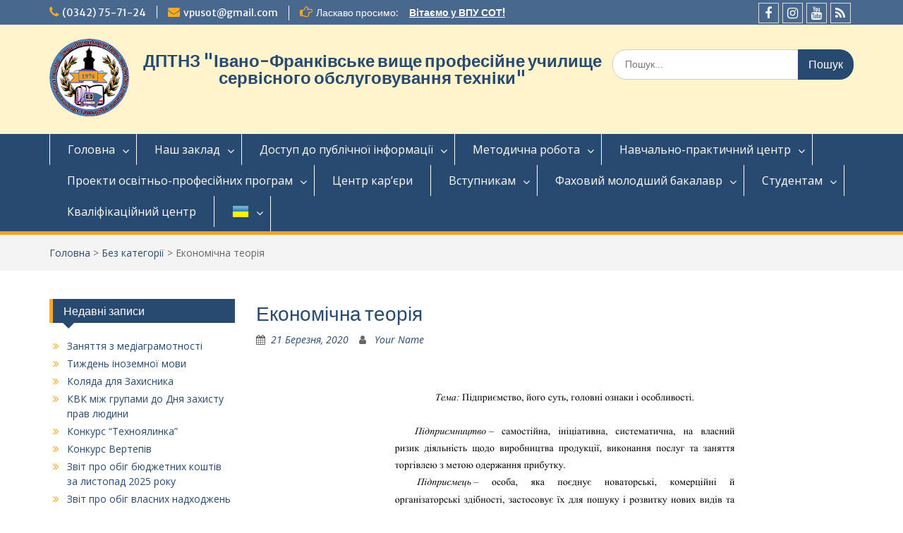

--- FILE ---
content_type: text/html; charset=UTF-8
request_url: https://vpusot.if.ua/%D0%95%D0%BA%D0%BE%D0%BD%D0%BE%D0%BC%D1%96%D1%87%D0%BD%D0%B0-%D1%82%D0%B5%D0%BE%D1%80%D1%96%D1%8F/
body_size: 14491
content:
<!DOCTYPE html> <html lang="uk"><head>
     


	    <meta charset="UTF-8">
    <meta name="viewport" content="width=device-width, initial-scale=1">
    <link rel="profile" href="https://gmpg.org/xfn/11">
    <link rel="pingback" href="https://vpusot.if.ua/xmlrpc.php">
    
<title>Економічна теорія &#8211; ДПТНЗ &quot;Івано-Франківське вище професійне училище сервісного обслуговування техніки&quot;</title>
<meta name='robots' content='max-image-preview:large' />
<link rel='dns-prefetch' href='//fonts.googleapis.com' />
<link rel="alternate" type="application/rss+xml" title="ДПТНЗ &quot;Івано-Франківське вище професійне училище сервісного обслуговування техніки&quot; &raquo; стрічка" href="https://vpusot.if.ua/feed/" />
<link rel="alternate" type="application/rss+xml" title="ДПТНЗ &quot;Івано-Франківське вище професійне училище сервісного обслуговування техніки&quot; &raquo; Канал коментарів" href="https://vpusot.if.ua/comments/feed/" />
<link rel="alternate" type="application/rss+xml" title="ДПТНЗ &quot;Івано-Франківське вище професійне училище сервісного обслуговування техніки&quot; &raquo; Економічна теорія Канал коментарів" href="https://vpusot.if.ua/%d0%95%d0%ba%d0%be%d0%bd%d0%be%d0%bc%d1%96%d1%87%d0%bd%d0%b0-%d1%82%d0%b5%d0%be%d1%80%d1%96%d1%8f/feed/" />
<script type="text/javascript">
/* <![CDATA[ */
window._wpemojiSettings = {"baseUrl":"https:\/\/s.w.org\/images\/core\/emoji\/14.0.0\/72x72\/","ext":".png","svgUrl":"https:\/\/s.w.org\/images\/core\/emoji\/14.0.0\/svg\/","svgExt":".svg","source":{"concatemoji":"https:\/\/vpusot.if.ua\/wp-includes\/js\/wp-emoji-release.min.js?ver=6.4.7"}};
/*! This file is auto-generated */
!function(i,n){var o,s,e;function c(e){try{var t={supportTests:e,timestamp:(new Date).valueOf()};sessionStorage.setItem(o,JSON.stringify(t))}catch(e){}}function p(e,t,n){e.clearRect(0,0,e.canvas.width,e.canvas.height),e.fillText(t,0,0);var t=new Uint32Array(e.getImageData(0,0,e.canvas.width,e.canvas.height).data),r=(e.clearRect(0,0,e.canvas.width,e.canvas.height),e.fillText(n,0,0),new Uint32Array(e.getImageData(0,0,e.canvas.width,e.canvas.height).data));return t.every(function(e,t){return e===r[t]})}function u(e,t,n){switch(t){case"flag":return n(e,"\ud83c\udff3\ufe0f\u200d\u26a7\ufe0f","\ud83c\udff3\ufe0f\u200b\u26a7\ufe0f")?!1:!n(e,"\ud83c\uddfa\ud83c\uddf3","\ud83c\uddfa\u200b\ud83c\uddf3")&&!n(e,"\ud83c\udff4\udb40\udc67\udb40\udc62\udb40\udc65\udb40\udc6e\udb40\udc67\udb40\udc7f","\ud83c\udff4\u200b\udb40\udc67\u200b\udb40\udc62\u200b\udb40\udc65\u200b\udb40\udc6e\u200b\udb40\udc67\u200b\udb40\udc7f");case"emoji":return!n(e,"\ud83e\udef1\ud83c\udffb\u200d\ud83e\udef2\ud83c\udfff","\ud83e\udef1\ud83c\udffb\u200b\ud83e\udef2\ud83c\udfff")}return!1}function f(e,t,n){var r="undefined"!=typeof WorkerGlobalScope&&self instanceof WorkerGlobalScope?new OffscreenCanvas(300,150):i.createElement("canvas"),a=r.getContext("2d",{willReadFrequently:!0}),o=(a.textBaseline="top",a.font="600 32px Arial",{});return e.forEach(function(e){o[e]=t(a,e,n)}),o}function t(e){var t=i.createElement("script");t.src=e,t.defer=!0,i.head.appendChild(t)}"undefined"!=typeof Promise&&(o="wpEmojiSettingsSupports",s=["flag","emoji"],n.supports={everything:!0,everythingExceptFlag:!0},e=new Promise(function(e){i.addEventListener("DOMContentLoaded",e,{once:!0})}),new Promise(function(t){var n=function(){try{var e=JSON.parse(sessionStorage.getItem(o));if("object"==typeof e&&"number"==typeof e.timestamp&&(new Date).valueOf()<e.timestamp+604800&&"object"==typeof e.supportTests)return e.supportTests}catch(e){}return null}();if(!n){if("undefined"!=typeof Worker&&"undefined"!=typeof OffscreenCanvas&&"undefined"!=typeof URL&&URL.createObjectURL&&"undefined"!=typeof Blob)try{var e="postMessage("+f.toString()+"("+[JSON.stringify(s),u.toString(),p.toString()].join(",")+"));",r=new Blob([e],{type:"text/javascript"}),a=new Worker(URL.createObjectURL(r),{name:"wpTestEmojiSupports"});return void(a.onmessage=function(e){c(n=e.data),a.terminate(),t(n)})}catch(e){}c(n=f(s,u,p))}t(n)}).then(function(e){for(var t in e)n.supports[t]=e[t],n.supports.everything=n.supports.everything&&n.supports[t],"flag"!==t&&(n.supports.everythingExceptFlag=n.supports.everythingExceptFlag&&n.supports[t]);n.supports.everythingExceptFlag=n.supports.everythingExceptFlag&&!n.supports.flag,n.DOMReady=!1,n.readyCallback=function(){n.DOMReady=!0}}).then(function(){return e}).then(function(){var e;n.supports.everything||(n.readyCallback(),(e=n.source||{}).concatemoji?t(e.concatemoji):e.wpemoji&&e.twemoji&&(t(e.twemoji),t(e.wpemoji)))}))}((window,document),window._wpemojiSettings);
/* ]]> */
</script>
<style id='wp-emoji-styles-inline-css' type='text/css'>

	img.wp-smiley, img.emoji {
		display: inline !important;
		border: none !important;
		box-shadow: none !important;
		height: 1em !important;
		width: 1em !important;
		margin: 0 0.07em !important;
		vertical-align: -0.1em !important;
		background: none !important;
		padding: 0 !important;
	}
</style>
<link rel='stylesheet' id='wp-block-library-css' href='https://vpusot.if.ua/wp-includes/css/dist/block-library/style.min.css?ver=6.4.7' type='text/css' media='all' />
<style id='pdfemb-pdf-embedder-viewer-style-inline-css' type='text/css'>
.wp-block-pdfemb-pdf-embedder-viewer{max-width:none}

</style>
<style id='classic-theme-styles-inline-css' type='text/css'>
/*! This file is auto-generated */
.wp-block-button__link{color:#fff;background-color:#32373c;border-radius:9999px;box-shadow:none;text-decoration:none;padding:calc(.667em + 2px) calc(1.333em + 2px);font-size:1.125em}.wp-block-file__button{background:#32373c;color:#fff;text-decoration:none}
</style>
<style id='global-styles-inline-css' type='text/css'>
body{--wp--preset--color--black: #000000;--wp--preset--color--cyan-bluish-gray: #abb8c3;--wp--preset--color--white: #ffffff;--wp--preset--color--pale-pink: #f78da7;--wp--preset--color--vivid-red: #cf2e2e;--wp--preset--color--luminous-vivid-orange: #ff6900;--wp--preset--color--luminous-vivid-amber: #fcb900;--wp--preset--color--light-green-cyan: #7bdcb5;--wp--preset--color--vivid-green-cyan: #00d084;--wp--preset--color--pale-cyan-blue: #8ed1fc;--wp--preset--color--vivid-cyan-blue: #0693e3;--wp--preset--color--vivid-purple: #9b51e0;--wp--preset--gradient--vivid-cyan-blue-to-vivid-purple: linear-gradient(135deg,rgba(6,147,227,1) 0%,rgb(155,81,224) 100%);--wp--preset--gradient--light-green-cyan-to-vivid-green-cyan: linear-gradient(135deg,rgb(122,220,180) 0%,rgb(0,208,130) 100%);--wp--preset--gradient--luminous-vivid-amber-to-luminous-vivid-orange: linear-gradient(135deg,rgba(252,185,0,1) 0%,rgba(255,105,0,1) 100%);--wp--preset--gradient--luminous-vivid-orange-to-vivid-red: linear-gradient(135deg,rgba(255,105,0,1) 0%,rgb(207,46,46) 100%);--wp--preset--gradient--very-light-gray-to-cyan-bluish-gray: linear-gradient(135deg,rgb(238,238,238) 0%,rgb(169,184,195) 100%);--wp--preset--gradient--cool-to-warm-spectrum: linear-gradient(135deg,rgb(74,234,220) 0%,rgb(151,120,209) 20%,rgb(207,42,186) 40%,rgb(238,44,130) 60%,rgb(251,105,98) 80%,rgb(254,248,76) 100%);--wp--preset--gradient--blush-light-purple: linear-gradient(135deg,rgb(255,206,236) 0%,rgb(152,150,240) 100%);--wp--preset--gradient--blush-bordeaux: linear-gradient(135deg,rgb(254,205,165) 0%,rgb(254,45,45) 50%,rgb(107,0,62) 100%);--wp--preset--gradient--luminous-dusk: linear-gradient(135deg,rgb(255,203,112) 0%,rgb(199,81,192) 50%,rgb(65,88,208) 100%);--wp--preset--gradient--pale-ocean: linear-gradient(135deg,rgb(255,245,203) 0%,rgb(182,227,212) 50%,rgb(51,167,181) 100%);--wp--preset--gradient--electric-grass: linear-gradient(135deg,rgb(202,248,128) 0%,rgb(113,206,126) 100%);--wp--preset--gradient--midnight: linear-gradient(135deg,rgb(2,3,129) 0%,rgb(40,116,252) 100%);--wp--preset--font-size--small: 13px;--wp--preset--font-size--medium: 20px;--wp--preset--font-size--large: 36px;--wp--preset--font-size--x-large: 42px;--wp--preset--spacing--20: 0.44rem;--wp--preset--spacing--30: 0.67rem;--wp--preset--spacing--40: 1rem;--wp--preset--spacing--50: 1.5rem;--wp--preset--spacing--60: 2.25rem;--wp--preset--spacing--70: 3.38rem;--wp--preset--spacing--80: 5.06rem;--wp--preset--shadow--natural: 6px 6px 9px rgba(0, 0, 0, 0.2);--wp--preset--shadow--deep: 12px 12px 50px rgba(0, 0, 0, 0.4);--wp--preset--shadow--sharp: 6px 6px 0px rgba(0, 0, 0, 0.2);--wp--preset--shadow--outlined: 6px 6px 0px -3px rgba(255, 255, 255, 1), 6px 6px rgba(0, 0, 0, 1);--wp--preset--shadow--crisp: 6px 6px 0px rgba(0, 0, 0, 1);}:where(.is-layout-flex){gap: 0.5em;}:where(.is-layout-grid){gap: 0.5em;}body .is-layout-flow > .alignleft{float: left;margin-inline-start: 0;margin-inline-end: 2em;}body .is-layout-flow > .alignright{float: right;margin-inline-start: 2em;margin-inline-end: 0;}body .is-layout-flow > .aligncenter{margin-left: auto !important;margin-right: auto !important;}body .is-layout-constrained > .alignleft{float: left;margin-inline-start: 0;margin-inline-end: 2em;}body .is-layout-constrained > .alignright{float: right;margin-inline-start: 2em;margin-inline-end: 0;}body .is-layout-constrained > .aligncenter{margin-left: auto !important;margin-right: auto !important;}body .is-layout-constrained > :where(:not(.alignleft):not(.alignright):not(.alignfull)){max-width: var(--wp--style--global--content-size);margin-left: auto !important;margin-right: auto !important;}body .is-layout-constrained > .alignwide{max-width: var(--wp--style--global--wide-size);}body .is-layout-flex{display: flex;}body .is-layout-flex{flex-wrap: wrap;align-items: center;}body .is-layout-flex > *{margin: 0;}body .is-layout-grid{display: grid;}body .is-layout-grid > *{margin: 0;}:where(.wp-block-columns.is-layout-flex){gap: 2em;}:where(.wp-block-columns.is-layout-grid){gap: 2em;}:where(.wp-block-post-template.is-layout-flex){gap: 1.25em;}:where(.wp-block-post-template.is-layout-grid){gap: 1.25em;}.has-black-color{color: var(--wp--preset--color--black) !important;}.has-cyan-bluish-gray-color{color: var(--wp--preset--color--cyan-bluish-gray) !important;}.has-white-color{color: var(--wp--preset--color--white) !important;}.has-pale-pink-color{color: var(--wp--preset--color--pale-pink) !important;}.has-vivid-red-color{color: var(--wp--preset--color--vivid-red) !important;}.has-luminous-vivid-orange-color{color: var(--wp--preset--color--luminous-vivid-orange) !important;}.has-luminous-vivid-amber-color{color: var(--wp--preset--color--luminous-vivid-amber) !important;}.has-light-green-cyan-color{color: var(--wp--preset--color--light-green-cyan) !important;}.has-vivid-green-cyan-color{color: var(--wp--preset--color--vivid-green-cyan) !important;}.has-pale-cyan-blue-color{color: var(--wp--preset--color--pale-cyan-blue) !important;}.has-vivid-cyan-blue-color{color: var(--wp--preset--color--vivid-cyan-blue) !important;}.has-vivid-purple-color{color: var(--wp--preset--color--vivid-purple) !important;}.has-black-background-color{background-color: var(--wp--preset--color--black) !important;}.has-cyan-bluish-gray-background-color{background-color: var(--wp--preset--color--cyan-bluish-gray) !important;}.has-white-background-color{background-color: var(--wp--preset--color--white) !important;}.has-pale-pink-background-color{background-color: var(--wp--preset--color--pale-pink) !important;}.has-vivid-red-background-color{background-color: var(--wp--preset--color--vivid-red) !important;}.has-luminous-vivid-orange-background-color{background-color: var(--wp--preset--color--luminous-vivid-orange) !important;}.has-luminous-vivid-amber-background-color{background-color: var(--wp--preset--color--luminous-vivid-amber) !important;}.has-light-green-cyan-background-color{background-color: var(--wp--preset--color--light-green-cyan) !important;}.has-vivid-green-cyan-background-color{background-color: var(--wp--preset--color--vivid-green-cyan) !important;}.has-pale-cyan-blue-background-color{background-color: var(--wp--preset--color--pale-cyan-blue) !important;}.has-vivid-cyan-blue-background-color{background-color: var(--wp--preset--color--vivid-cyan-blue) !important;}.has-vivid-purple-background-color{background-color: var(--wp--preset--color--vivid-purple) !important;}.has-black-border-color{border-color: var(--wp--preset--color--black) !important;}.has-cyan-bluish-gray-border-color{border-color: var(--wp--preset--color--cyan-bluish-gray) !important;}.has-white-border-color{border-color: var(--wp--preset--color--white) !important;}.has-pale-pink-border-color{border-color: var(--wp--preset--color--pale-pink) !important;}.has-vivid-red-border-color{border-color: var(--wp--preset--color--vivid-red) !important;}.has-luminous-vivid-orange-border-color{border-color: var(--wp--preset--color--luminous-vivid-orange) !important;}.has-luminous-vivid-amber-border-color{border-color: var(--wp--preset--color--luminous-vivid-amber) !important;}.has-light-green-cyan-border-color{border-color: var(--wp--preset--color--light-green-cyan) !important;}.has-vivid-green-cyan-border-color{border-color: var(--wp--preset--color--vivid-green-cyan) !important;}.has-pale-cyan-blue-border-color{border-color: var(--wp--preset--color--pale-cyan-blue) !important;}.has-vivid-cyan-blue-border-color{border-color: var(--wp--preset--color--vivid-cyan-blue) !important;}.has-vivid-purple-border-color{border-color: var(--wp--preset--color--vivid-purple) !important;}.has-vivid-cyan-blue-to-vivid-purple-gradient-background{background: var(--wp--preset--gradient--vivid-cyan-blue-to-vivid-purple) !important;}.has-light-green-cyan-to-vivid-green-cyan-gradient-background{background: var(--wp--preset--gradient--light-green-cyan-to-vivid-green-cyan) !important;}.has-luminous-vivid-amber-to-luminous-vivid-orange-gradient-background{background: var(--wp--preset--gradient--luminous-vivid-amber-to-luminous-vivid-orange) !important;}.has-luminous-vivid-orange-to-vivid-red-gradient-background{background: var(--wp--preset--gradient--luminous-vivid-orange-to-vivid-red) !important;}.has-very-light-gray-to-cyan-bluish-gray-gradient-background{background: var(--wp--preset--gradient--very-light-gray-to-cyan-bluish-gray) !important;}.has-cool-to-warm-spectrum-gradient-background{background: var(--wp--preset--gradient--cool-to-warm-spectrum) !important;}.has-blush-light-purple-gradient-background{background: var(--wp--preset--gradient--blush-light-purple) !important;}.has-blush-bordeaux-gradient-background{background: var(--wp--preset--gradient--blush-bordeaux) !important;}.has-luminous-dusk-gradient-background{background: var(--wp--preset--gradient--luminous-dusk) !important;}.has-pale-ocean-gradient-background{background: var(--wp--preset--gradient--pale-ocean) !important;}.has-electric-grass-gradient-background{background: var(--wp--preset--gradient--electric-grass) !important;}.has-midnight-gradient-background{background: var(--wp--preset--gradient--midnight) !important;}.has-small-font-size{font-size: var(--wp--preset--font-size--small) !important;}.has-medium-font-size{font-size: var(--wp--preset--font-size--medium) !important;}.has-large-font-size{font-size: var(--wp--preset--font-size--large) !important;}.has-x-large-font-size{font-size: var(--wp--preset--font-size--x-large) !important;}
.wp-block-navigation a:where(:not(.wp-element-button)){color: inherit;}
:where(.wp-block-post-template.is-layout-flex){gap: 1.25em;}:where(.wp-block-post-template.is-layout-grid){gap: 1.25em;}
:where(.wp-block-columns.is-layout-flex){gap: 2em;}:where(.wp-block-columns.is-layout-grid){gap: 2em;}
.wp-block-pullquote{font-size: 1.5em;line-height: 1.6;}
</style>
<link rel='stylesheet' id='chld_thm_cfg_parent-css' href='https://vpusot.if.ua/wp-content/themes/education-hub/style.css?ver=6.4.7' type='text/css' media='all' />
<link rel='stylesheet' id='fontawesome-css' href='https://vpusot.if.ua/wp-content/themes/education-hub/third-party/font-awesome/css/font-awesome.min.css?ver=4.7.0' type='text/css' media='all' />
<link rel='stylesheet' id='education-hub-google-fonts-css' href='//fonts.googleapis.com/css?family=Open+Sans%3A600%2C400%2C400italic%2C300%2C100%2C700%7CMerriweather+Sans%3A400%2C700&#038;ver=6.4.7' type='text/css' media='all' />
<link rel='stylesheet' id='education-hub-style-css' href='https://vpusot.if.ua/wp-content/themes/vpu-sot/style.css?ver=1.0.1.1536125930' type='text/css' media='all' />
<link rel='stylesheet' id='tablepress-default-css' href='https://vpusot.if.ua/wp-content/plugins/tablepress/css/build/default.css?ver=3.1.3' type='text/css' media='all' />
<script type="text/javascript" src="https://vpusot.if.ua/wp-includes/js/jquery/jquery.min.js?ver=3.7.1" id="jquery-core-js"></script>
<script type="text/javascript" src="https://vpusot.if.ua/wp-includes/js/jquery/jquery-migrate.min.js?ver=3.4.1" id="jquery-migrate-js"></script>
<link rel="https://api.w.org/" href="https://vpusot.if.ua/wp-json/" /><link rel="alternate" type="application/json" href="https://vpusot.if.ua/wp-json/wp/v2/posts/6935" /><link rel="EditURI" type="application/rsd+xml" title="RSD" href="https://vpusot.if.ua/xmlrpc.php?rsd" />
<meta name="generator" content="WordPress 6.4.7" />
<link rel="canonical" href="https://vpusot.if.ua/%d0%95%d0%ba%d0%be%d0%bd%d0%be%d0%bc%d1%96%d1%87%d0%bd%d0%b0-%d1%82%d0%b5%d0%be%d1%80%d1%96%d1%8f/" />
<link rel='shortlink' href='https://vpusot.if.ua/?p=6935' />
<link rel="alternate" type="application/json+oembed" href="https://vpusot.if.ua/wp-json/oembed/1.0/embed?url=https%3A%2F%2Fvpusot.if.ua%2F%25d0%2595%25d0%25ba%25d0%25be%25d0%25bd%25d0%25be%25d0%25bc%25d1%2596%25d1%2587%25d0%25bd%25d0%25b0-%25d1%2582%25d0%25b5%25d0%25be%25d1%2580%25d1%2596%25d1%258f%2F" />
<link rel="alternate" type="text/xml+oembed" href="https://vpusot.if.ua/wp-json/oembed/1.0/embed?url=https%3A%2F%2Fvpusot.if.ua%2F%25d0%2595%25d0%25ba%25d0%25be%25d0%25bd%25d0%25be%25d0%25bc%25d1%2596%25d1%2587%25d0%25bd%25d0%25b0-%25d1%2582%25d0%25b5%25d0%25be%25d1%2580%25d1%2596%25d1%258f%2F&#038;format=xml" />
<style type="text/css">.recentcomments a{display:inline !important;padding:0 !important;margin:0 !important;}</style><link rel="icon" href="https://vpusot.if.ua/wp-content/uploads/2018/09/logo-150x150.png" sizes="32x32" />
<link rel="icon" href="https://vpusot.if.ua/wp-content/uploads/2018/09/logo.png" sizes="192x192" />
<link rel="apple-touch-icon" href="https://vpusot.if.ua/wp-content/uploads/2018/09/logo.png" />
<meta name="msapplication-TileImage" content="https://vpusot.if.ua/wp-content/uploads/2018/09/logo.png" />
		<style type="text/css" id="wp-custom-css">
			.news-post {
		width: 100%; !important
	}
.recent-events img {
    max-width: 100% !important;
}		</style>
		




	
	
</head>

<body data-rsssl=1 class="post-template-default single single-post postid-6935 single-format-standard wp-custom-logo group-blog site-layout-fluid global-layout-left-sidebar home-content-not-enabled">
    
   

	    <div id="page" class="container hfeed site">
    <a class="skip-link screen-reader-text" href="#content">Перейти до вмісту</a>
    	<div id="tophead">
		<div class="container">
			<div id="quick-contact">
									<ul>
													<li class="quick-call"><a href="tel:0342757124">(0342) 75-71-24</a></li>
																			<li class="quick-email"><a href="mailto:vpusot@gmail.com">vpusot@gmail.com</a></li>
												
					</ul>
								
				
									<div class="top-news">
						<p>
																			<span class="top-news-title">Ласкаво просимо:</span>
																									<a href="https://vpusot.if.ua/%d0%b2%d1%96%d1%82%d0%b0%d1%94%d0%bc%d0%be-%d1%83-%d0%b2%d0%bf%d1%83-%d1%81%d0%be%d1%82/">Вітаємо у ВПУ СОТ!							</a>
												</p>
					</div>
							</div>

			
							<div class="header-social-wrapper">
					<div class="widget education_hub_widget_social"><ul id="menu-sotsialne-menyu" class="menu"><li id="menu-item-3470" class="menu-item menu-item-type-custom menu-item-object-custom menu-item-3470"><a target="_blank" rel="noopener" href="https://www.facebook.com/%D0%86%D0%B2%D0%B0%D0%BD%D0%BE-%D0%A4%D1%80%D0%B0%D0%BD%D0%BA%D1%96%D0%B2%D1%81%D1%8C%D0%BA%D0%B5-%D0%B2%D0%B8%D1%89%D0%B5-%D0%BF%D1%80%D0%BE%D1%84%D0%B5%D1%81%D1%96%D0%B9%D0%BD%D0%B5-%D1%83%D1%87%D0%B8%D0%BB%D0%B8%D1%89%D0%B5-%D1%81%D0%B5%D1%80%D0%B2%D1%96%D1%81%D0%BD%D0%BE%D0%B3%D0%BE-%D0%BE%D0%B1%D1%81%D0%BB%D1%83%D0%B3%D0%BE%D0%B2%D1%83%D0%B2%D0%B0%D0%BD%D0%BD%D1%8F-%D1%82%D0%B5%D1%85%D0%BD%D1%96%D0%BA%D0%B8-316775145446256/"><span class="screen-reader-text">fa-facebook</span></a></li>
<li id="menu-item-16387" class="menu-item menu-item-type-custom menu-item-object-custom menu-item-16387"><a target="_blank" rel="noopener" href="https://www.instagram.com/vpu_sot/?next=%2F"><span class="screen-reader-text">fa-instagram</span></a></li>
<li id="menu-item-3504" class="menu-item menu-item-type-custom menu-item-object-custom menu-item-3504"><a target="_blank" rel="noopener" href="https://www.youtube.com/channel/UCrKRkg41geP8LwZ3cykwc8w/videos"><span class="screen-reader-text">fa-youtube</span></a></li>
<li id="menu-item-3480" class="menu-item menu-item-type-custom menu-item-object-custom menu-item-3480"><a href="https://vpusot.if.ua/feed/"><span class="screen-reader-text">fa-rss</span></a></li>
</ul></div>					
			</div>
			
			
			
			<!-- .header-social-wrapper -->
				
				
	
		
		</div> <!-- .container -->
	</div><!--  #tophead -->

	<header id="masthead" class="site-header" role="banner"><div class="container">			    <div class="site-branding">

		    <a href="https://vpusot.if.ua/" class="custom-logo-link" rel="home"><img width="325" height="315" src="https://vpusot.if.ua/wp-content/uploads/2018/09/logo.png" class="custom-logo" alt="ДПТНЗ &quot;Івано-Франківське вище професійне училище сервісного обслуговування техніки&quot;" decoding="async" fetchpriority="high" srcset="https://vpusot.if.ua/wp-content/uploads/2018/09/logo.png 325w, https://vpusot.if.ua/wp-content/uploads/2018/09/logo-300x291.png 300w, https://vpusot.if.ua/wp-content/uploads/2018/09/logo-279x270.png 279w" sizes="(max-width: 325px) 100vw, 325px" /></a>
										        <div id="site-identity">
					            	              <p class="site-title"><a href="https://vpusot.if.ua/" rel="home">ДПТНЗ &quot;Івано-Франківське вище професійне училище сервісного обслуговування техніки&quot;</a></p>
	            				
					            <p class="site-description"></p>
					        </div><!-- #site-identity -->
			
	    </div><!-- .site-branding -->

	    	    		    <div class="search-section">
		    	<form role="search" method="get" class="search-form" action="https://vpusot.if.ua/">
	      <label>
	        <span class="screen-reader-text">Шукати:</span>
	        <input type="search" class="search-field" placeholder="Пошук..." value="" name="s" title="Шукати:" />
	      </label>
	      <input type="submit" class="search-submit" value="Пошук" />
	    </form>		    </div>
	    
        </div><!-- .container --></header><!-- #masthead -->    <div id="main-nav" class="clear-fix">
        <div class="container">
        <nav id="site-navigation" class="main-navigation" role="navigation">
          <button class="menu-toggle" aria-controls="primary-menu" aria-expanded="false"><i class="fa fa-bars"></i>
			Меню</button>
            <div class="wrap-menu-content">
				<div class="menu-%d0%b3%d0%be%d0%bb%d0%be%d0%b2%d0%bd%d0%b5-%d0%bc%d0%b5%d0%bd%d1%8e-container"><ul id="primary-menu" class="menu"><li id="menu-item-13268" class="menu-item menu-item-type-custom menu-item-object-custom menu-item-has-children menu-item-13268"><a href="/">Головна</a>
<ul class="sub-menu">
	<li id="menu-item-13269" class="menu-item menu-item-type-taxonomy menu-item-object-category menu-item-has-children menu-item-13269"><a href="https://vpusot.if.ua/category/novyny/">Новини</a>
	<ul class="sub-menu">
		<li id="menu-item-13270" class="menu-item menu-item-type-taxonomy menu-item-object-category menu-item-13270"><a href="https://vpusot.if.ua/category/novyny/zahody/">Заходи</a></li>
		<li id="menu-item-13271" class="menu-item menu-item-type-taxonomy menu-item-object-category menu-item-13271"><a href="https://vpusot.if.ua/category/novyny/sport/">Спорт</a></li>
		<li id="menu-item-13272" class="menu-item menu-item-type-taxonomy menu-item-object-category menu-item-13272"><a href="https://vpusot.if.ua/category/novyny/video/">Відео</a></li>
	</ul>
</li>
</ul>
</li>
<li id="menu-item-13273" class="menu-item menu-item-type-custom menu-item-object-custom menu-item-has-children menu-item-13273"><a href="#">Наш заклад</a>
<ul class="sub-menu">
	<li id="menu-item-13274" class="menu-item menu-item-type-post_type menu-item-object-page menu-item-13274"><a href="https://vpusot.if.ua/statut-uchylyshha/">Статут училища</a></li>
	<li id="menu-item-13276" class="menu-item menu-item-type-post_type menu-item-object-page menu-item-has-children menu-item-13276"><a href="https://vpusot.if.ua/nash-zaklad/pedagogichnyj-kolektyv/">Педагогічний колектив</a>
	<ul class="sub-menu">
		<li id="menu-item-13277" class="menu-item menu-item-type-post_type menu-item-object-page menu-item-13277"><a href="https://vpusot.if.ua/nash-zaklad/pedagogichnyj-kolektyv/administratsiya/">Адміністрація</a></li>
		<li id="menu-item-13278" class="menu-item menu-item-type-post_type menu-item-object-page menu-item-13278"><a href="https://vpusot.if.ua/nash-zaklad/pedagogichnyj-kolektyv/vykladachi/">Викладачі</a></li>
		<li id="menu-item-13279" class="menu-item menu-item-type-post_type menu-item-object-page menu-item-13279"><a href="https://vpusot.if.ua/nash-zaklad/pedagogichnyj-kolektyv/majstry-vyrobnychogo-navchannya/">Майстри виробничого навчання</a></li>
		<li id="menu-item-13280" class="menu-item menu-item-type-taxonomy menu-item-object-category menu-item-13280"><a href="https://vpusot.if.ua/category/%d0%ba%d0%b0%d0%b4%d1%80%d0%be%d0%b2%d0%b8%d0%b9-%d1%81%d0%ba%d0%bb%d0%b0%d0%b4/">Кадровий склад</a></li>
	</ul>
</li>
	<li id="menu-item-13281" class="menu-item menu-item-type-custom menu-item-object-custom menu-item-13281"><a href="#">Навчальна робота</a></li>
	<li id="menu-item-13287" class="menu-item menu-item-type-taxonomy menu-item-object-category menu-item-has-children menu-item-13287"><a href="https://vpusot.if.ua/category/vyhovna-robota/">Виховна робота</a>
	<ul class="sub-menu">
		<li id="menu-item-14546" class="menu-item menu-item-type-taxonomy menu-item-object-category menu-item-14546"><a href="https://vpusot.if.ua/category/%d0%bf%d1%80%d0%be%d1%84%d1%96%d0%bb%d0%b0%d0%ba%d1%82%d0%b8%d0%ba%d0%b0-%d0%bd%d0%b5%d0%b4%d0%be%d0%bf%d1%83%d1%89%d0%b5%d0%bd%d0%bd%d1%8f-%d0%bf%d1%80%d0%be%d1%82%d0%b8%d0%bf%d1%80%d0%b0%d0%b2%d0%bd/">Профілактика недопущення протиправної діяльності здобувачами освіти</a></li>
		<li id="menu-item-13283" class="menu-item menu-item-type-post_type menu-item-object-page menu-item-13283"><a href="https://vpusot.if.ua/nash-zaklad/grafik-provedennya-vyhovnyh-ta-inform/">Графік проведення виховних та інформаційних годин</a></li>
		<li id="menu-item-13285" class="menu-item menu-item-type-taxonomy menu-item-object-category menu-item-13285"><a href="https://vpusot.if.ua/category/uchnivske-samovryaduvannya/">Учнівське самоврядування</a></li>
		<li id="menu-item-13286" class="menu-item menu-item-type-taxonomy menu-item-object-category menu-item-13286"><a href="https://vpusot.if.ua/category/vyhovna-robota/%d0%b7%d0%b0%d0%bf%d0%be%d0%b1%d1%96%d0%b3%d0%b0%d0%bd%d0%bd%d1%8f-%d1%82%d0%b0-%d0%bf%d1%80%d0%be%d1%82%d0%b8%d0%b4%d1%96%d1%8f-%d0%b1%d1%83%d0%bb%d1%96%d0%bd%d0%b3%d1%83/">Запобігання та протидія булінгу</a></li>
		<li id="menu-item-13284" class="menu-item menu-item-type-taxonomy menu-item-object-category menu-item-13284"><a href="https://vpusot.if.ua/category/vyhovna-robota/hudozhnya-samodiyalnist/">Художня самодіяльність</a></li>
	</ul>
</li>
	<li id="menu-item-13288" class="menu-item menu-item-type-taxonomy menu-item-object-category menu-item-13288"><a href="https://vpusot.if.ua/category/porady-psyhologa/">Поради психолога</a></li>
	<li id="menu-item-13289" class="menu-item menu-item-type-taxonomy menu-item-object-category menu-item-13289"><a href="https://vpusot.if.ua/category/biblioteka-informuye/">Бібліотека інформує</a></li>
	<li id="menu-item-13290" class="menu-item menu-item-type-taxonomy menu-item-object-category menu-item-13290"><a href="https://vpusot.if.ua/category/nashi-robotodavtsi/">Наші роботодавці</a></li>
	<li id="menu-item-13292" class="menu-item menu-item-type-taxonomy menu-item-object-category menu-item-13292"><a href="https://vpusot.if.ua/category/antykoruptsijna-programa/">Антикорупційна програма</a></li>
	<li id="menu-item-13293" class="menu-item menu-item-type-taxonomy menu-item-object-category menu-item-13293"><a href="https://vpusot.if.ua/category/finansova-diyalnist/">Фінансова діяльність</a></li>
</ul>
</li>
<li id="menu-item-13294" class="menu-item menu-item-type-custom menu-item-object-custom menu-item-has-children menu-item-13294"><a href="#">Доступ до публічної інформації</a>
<ul class="sub-menu">
	<li id="menu-item-13295" class="menu-item menu-item-type-post_type menu-item-object-page menu-item-13295"><a href="https://vpusot.if.ua/statut-uchylyshha/">Статут училища</a></li>
	<li id="menu-item-14530" class="menu-item menu-item-type-taxonomy menu-item-object-category menu-item-14530"><a href="https://vpusot.if.ua/category/%d0%bd%d0%be%d1%80%d0%bc%d0%b0%d1%82%d0%b8%d0%b2%d0%bd%d0%be-%d0%bf%d1%80%d0%b0%d0%b2%d0%be%d0%b2%d0%b0-%d0%b4%d0%be%d0%ba%d1%83%d0%bc%d0%b5%d0%bd%d1%82%d0%b0%d1%86%d1%96%d1%8f/">Нормативно-правова документація</a></li>
	<li id="menu-item-13296" class="menu-item menu-item-type-post_type menu-item-object-page menu-item-13296"><a href="https://vpusot.if.ua/litsenzii-na-provadzhennia-osvitnoi-di/">Витяг щодо права провадження освітньої діяльності</a></li>
	<li id="menu-item-13297" class="menu-item menu-item-type-taxonomy menu-item-object-category menu-item-13297"><a href="https://vpusot.if.ua/category/%d0%bc%d0%be%d0%bd%d1%96%d1%82%d0%be%d1%80%d0%b8%d0%bd%d0%b3-%d1%8f%d0%ba%d0%be%d1%81%d1%82%d1%96-%d0%be%d1%81%d0%b2%d1%96%d1%82%d0%b8/">Моніторинг якості освіти</a></li>
	<li id="menu-item-16037" class="menu-item menu-item-type-taxonomy menu-item-object-category menu-item-16037"><a href="https://vpusot.if.ua/category/%d0%b2%d0%b0%d0%ba%d0%b0%d0%bd%d1%81%d1%96%d1%97/">Вакансії</a></li>
	<li id="menu-item-13298" class="menu-item menu-item-type-taxonomy menu-item-object-category menu-item-13298"><a href="https://vpusot.if.ua/category/%d0%bf%d0%be%d1%81%d0%bb%d1%83%d0%b3%d0%b8/">Послуги</a></li>
	<li id="menu-item-13299" class="menu-item menu-item-type-taxonomy menu-item-object-category menu-item-13299"><a href="https://vpusot.if.ua/category/litsenzovanyi-obsiah-ta-faktychna-kilk/">Ліцензований обсяг та фактична кількість осіб, які навчаються у закладі освіти</a></li>
</ul>
</li>
<li id="menu-item-13300" class="menu-item menu-item-type-taxonomy menu-item-object-category menu-item-has-children menu-item-13300"><a href="https://vpusot.if.ua/category/metodychna-robota/">Методична робота</a>
<ul class="sub-menu">
	<li id="menu-item-14704" class="menu-item menu-item-type-taxonomy menu-item-object-category menu-item-14704"><a href="https://vpusot.if.ua/category/%d0%b0%d1%82%d0%b5%d1%81%d1%82%d0%b0%d1%86%d1%96%d1%8f-%d0%bf%d0%b5%d0%b4%d0%b0%d0%b3%d0%be%d0%b3%d1%96%d1%87%d0%bd%d0%b8%d1%85-%d0%bf%d1%80%d0%b0%d1%86%d1%96%d0%b2%d0%bd%d0%b8%d0%ba%d1%96%d0%b2/">Атестація педагогічних працівників</a></li>
</ul>
</li>
<li id="menu-item-14518" class="menu-item menu-item-type-custom menu-item-object-custom menu-item-has-children menu-item-14518"><a href="#">Навчально-практичний центр</a>
<ul class="sub-menu">
	<li id="menu-item-14517" class="menu-item menu-item-type-custom menu-item-object-custom menu-item-14517"><a href="https://npce.if.ua/">Навчально-практичний центр</a></li>
	<li id="menu-item-14519" class="menu-item menu-item-type-taxonomy menu-item-object-category menu-item-14519"><a href="https://vpusot.if.ua/category/https-npce-if-ua/">Публікації</a></li>
</ul>
</li>
<li id="menu-item-14926" class="menu-item menu-item-type-taxonomy menu-item-object-category menu-item-has-children menu-item-14926"><a href="https://vpusot.if.ua/category/%d0%bf%d1%80%d0%be%d0%b5%d0%ba%d1%82%d0%b8-%d0%be%d1%81%d0%b2%d1%96%d1%82%d0%bd%d1%8c%d0%be-%d0%bf%d1%80%d0%be%d1%84%d0%b5%d1%81%d1%96%d0%b9%d0%bd%d0%b8%d1%85-%d0%bf%d1%80%d0%be%d0%b3%d1%80%d0%b0/">Проекти освітньо-професійних програм</a>
<ul class="sub-menu">
	<li id="menu-item-14928" class="menu-item menu-item-type-taxonomy menu-item-object-category menu-item-14928"><a href="https://vpusot.if.ua/category/%d0%bf%d1%80%d0%be%d0%b5%d0%ba%d1%82-g7-%d0%be%d0%bf%d0%bf/">Проект G7 ОПП</a></li>
</ul>
</li>
<li id="menu-item-13301" class="menu-item menu-item-type-taxonomy menu-item-object-category menu-item-13301"><a href="https://vpusot.if.ua/category/%d1%86%d0%b5%d0%bd%d1%82%d1%80-%d0%ba%d0%b0%d1%80%d1%94%d1%80%d0%b8/">Центр кар&#8217;єри</a></li>
<li id="menu-item-13302" class="menu-item menu-item-type-taxonomy menu-item-object-category menu-item-has-children menu-item-13302"><a href="https://vpusot.if.ua/category/vstupnykam/">Вступникам</a>
<ul class="sub-menu">
	<li id="menu-item-13303" class="menu-item menu-item-type-taxonomy menu-item-object-category menu-item-13303"><a href="https://vpusot.if.ua/category/vstupnykam/nashi-profesiyi-ta-spetsialnosti/">Наші професії та спеціальності</a></li>
	<li id="menu-item-13304" class="menu-item menu-item-type-post_type menu-item-object-post menu-item-13304"><a href="https://vpusot.if.ua/pravyla-pryjomu/">Правила прийому 2025р.</a></li>
	<li id="menu-item-13499" class="menu-item menu-item-type-taxonomy menu-item-object-category menu-item-13499"><a href="https://vpusot.if.ua/category/%d0%b3%d1%80%d0%b0%d1%84%d1%96%d0%ba-%d0%bf%d1%80%d0%be%d0%b2%d0%b5%d0%b4%d0%b5%d0%bd%d0%bd%d1%8f-%d1%81%d0%bf%d1%96%d0%b2%d0%b1%d0%b5%d1%81%d1%96%d0%b4-%d0%bd%d0%b0-2025%d1%80/">Графік проведення співбесід на 2025р.</a></li>
	<li id="menu-item-13305" class="menu-item menu-item-type-taxonomy menu-item-object-category menu-item-has-children menu-item-13305"><a href="https://vpusot.if.ua/category/fakhovyi-molodshyi-bakalavr/">Фаховий молодший бакалавр</a>
	<ul class="sub-menu">
		<li id="menu-item-14815" class="menu-item menu-item-type-taxonomy menu-item-object-category menu-item-14815"><a href="https://vpusot.if.ua/category/%d0%bf%d1%80%d0%be%d0%b3%d1%80%d0%b0%d0%bc%d0%b0-%d1%81%d0%bf%d1%96%d0%b2%d0%b1%d0%b5%d1%81%d1%96%d0%b4%d0%b8/">Програма співбесіди</a></li>
	</ul>
</li>
	<li id="menu-item-13306" class="menu-item menu-item-type-post_type menu-item-object-post menu-item-13306"><a href="https://vpusot.if.ua/%d0%b0%d0%bd%d0%ba%d0%b5%d1%82%d0%b0-%d0%b4%d0%bb%d1%8f-%d0%b2%d1%81%d1%82%d1%83%d0%bf%d1%83-%d0%bd%d0%b0-%d0%bd%d0%b0%d1%87%d0%b0%d0%bd%d0%bd%d1%8f-%d0%b4%d0%be-%d0%b4%d0%bf%d1%82%d0%bd%d0%b7/">Анкета для вступу на начання до ДПТНЗ “Івано-Франківське вище професійне училище сервісного обслуговування техніки”</a></li>
</ul>
</li>
<li id="menu-item-13313" class="menu-item menu-item-type-taxonomy menu-item-object-category menu-item-has-children menu-item-13313"><a href="https://vpusot.if.ua/category/fakhovyi-molodshyi-bakalavr/">Фаховий молодший бакалавр</a>
<ul class="sub-menu">
	<li id="menu-item-13314" class="menu-item menu-item-type-post_type menu-item-object-page menu-item-has-children menu-item-13314"><a href="https://vpusot.if.ua/osvitno-profesiina-prohrama-spetsia/">Спеціальність 174 Автоматизація, комп’ютерно-інтегровані технології та робототехніка</a>
	<ul class="sub-menu">
		<li id="menu-item-16003" class="menu-item menu-item-type-taxonomy menu-item-object-category menu-item-16003"><a href="https://vpusot.if.ua/category/%d1%81%d0%b5%d1%80%d1%82%d0%b8%d1%84%d1%96%d0%ba%d0%b0%d1%82/">Сертифікат</a></li>
		<li id="menu-item-15712" class="menu-item menu-item-type-taxonomy menu-item-object-category menu-item-15712"><a href="https://vpusot.if.ua/category/%d1%81%d0%b0%d0%bc%d0%be%d0%be%d1%86%d1%96%d0%bd%d1%8e%d0%b2%d0%b0%d0%bd%d0%bd%d1%8f-%d0%be%d1%81%d0%b2%d1%96%d1%82%d0%bd%d1%8c%d0%be-%d0%bf%d1%80%d0%be%d1%84%d0%b5%d1%81%d1%96%d0%b9%d0%bd%d0%be%d1%97/">Самооцінювання освітньо-професійної програми фахової передвищої освіти</a></li>
		<li id="menu-item-14527" class="menu-item menu-item-type-post_type menu-item-object-post menu-item-14527"><a href="https://vpusot.if.ua/osvitno-profesiina-prohrama/">Освітньо-професійна програма</a></li>
		<li id="menu-item-14516" class="menu-item menu-item-type-post_type menu-item-object-post menu-item-14516"><a href="https://vpusot.if.ua/%d0%bd%d0%b0%d0%b2%d1%87%d0%b0%d0%bb%d1%8c%d0%bd%d0%b8%d0%b9-%d0%bf%d0%bb%d0%b0%d0%bd/">Навчальний план</a></li>
		<li id="menu-item-14528" class="menu-item menu-item-type-post_type menu-item-object-post menu-item-14528"><a href="https://vpusot.if.ua/%d0%b3%d1%80%d0%b0%d1%84%d1%96%d0%ba-%d0%be%d1%81%d0%b2%d1%96%d1%82%d0%bd%d1%8c%d0%be%d0%b3%d0%be-%d0%bf%d1%80%d0%be%d1%86%d0%b5%d1%81%d1%83/">Графік освітнього процесу</a></li>
		<li id="menu-item-13316" class="menu-item menu-item-type-taxonomy menu-item-object-category menu-item-13316"><a href="https://vpusot.if.ua/category/osvitno-profesiina-prohrama-spetsia1/radrove-zab/">Кадрове забезпечення</a></li>
		<li id="menu-item-13317" class="menu-item menu-item-type-taxonomy menu-item-object-category menu-item-13317"><a href="https://vpusot.if.ua/category/osvitno-profesiina-prohrama-spetsia1/%d0%bf%d0%b5%d1%80%d0%b5%d0%bb%d1%96%d0%ba-%d0%be%d1%81%d0%b2%d1%96%d1%82%d0%bd%d1%96%d1%85-%d0%ba%d0%be%d0%bc%d0%bf%d0%be%d0%bd%d0%b5%d0%bd%d1%82%d1%96%d0%b2/">Перелік освітніх компонентів</a></li>
		<li id="menu-item-14921" class="menu-item menu-item-type-taxonomy menu-item-object-category menu-item-14921"><a href="https://vpusot.if.ua/category/%d0%bc%d0%b0%d1%82%d0%b5%d1%80%d1%96%d0%b0%d0%bb%d1%8c%d0%bd%d0%be-%d1%82%d0%b5%d1%85%d0%bd%d1%96%d1%87%d0%bd%d0%b5-%d0%b7%d0%b0%d0%b1%d0%b5%d0%b7%d0%bf%d0%b5%d1%87%d0%b5%d0%bd%d0%bd%d1%8f/">Матеріально-технічне забезпечення</a></li>
		<li id="menu-item-14814" class="menu-item menu-item-type-taxonomy menu-item-object-category menu-item-14814"><a href="https://vpusot.if.ua/category/%d0%b5%d0%bb%d0%b5%d0%ba%d1%82%d1%80%d0%be%d0%bd%d0%bd%d0%b0-%d0%b1%d1%96%d0%b1%d0%bb%d1%96%d0%be%d1%82%d0%b5%d0%ba%d0%b0/">Електронна бібліотека</a></li>
		<li id="menu-item-14443" class="menu-item menu-item-type-taxonomy menu-item-object-category menu-item-14443"><a href="https://vpusot.if.ua/category/%d1%81%d0%b8%d0%bb%d0%b0%d0%b1%d1%83%d1%81%d0%b8-%d0%be%d0%b1%d0%be%d0%b2%d1%8f%d0%b7%d0%ba%d0%be%d0%b2%d0%b8%d1%85-%d0%b4%d0%b8%d1%81%d1%86%d0%b8%d0%bf%d0%bb%d1%96%d0%bd/">Силабуси обов&#8217;язкових дисциплін</a></li>
		<li id="menu-item-14444" class="menu-item menu-item-type-taxonomy menu-item-object-category menu-item-14444"><a href="https://vpusot.if.ua/category/%d1%81%d0%b8%d0%bb%d0%b0%d0%b1%d1%83%d1%81%d0%b8-%d0%b2%d0%b8%d0%b1%d1%96%d1%80%d0%ba%d0%be%d0%b2%d0%b8%d1%85-%d0%b4%d0%b8%d1%81%d1%86%d0%b8%d0%bf%d0%bb%d1%96%d0%bd/">Силабуси вибіркових дисциплін</a></li>
		<li id="menu-item-13320" class="menu-item menu-item-type-taxonomy menu-item-object-category menu-item-13320"><a href="https://vpusot.if.ua/category/osvitno-profesiina-prohrama-spetsia1/%d0%be%d0%bf%d0%b8%d1%82%d1%83%d0%b2%d0%b0%d0%bd%d0%bd%d1%8f/">Опитування</a></li>
	</ul>
</li>
</ul>
</li>
<li id="menu-item-13308" class="menu-item menu-item-type-taxonomy menu-item-object-category menu-item-has-children menu-item-13308"><a href="https://vpusot.if.ua/category/uchnyam/">Студентам</a>
<ul class="sub-menu">
	<li id="menu-item-14248" class="menu-item menu-item-type-post_type menu-item-object-post menu-item-14248"><a href="https://vpusot.if.ua/rozklad-urokiv/">Розклад уроків</a></li>
	<li id="menu-item-13310" class="menu-item menu-item-type-taxonomy menu-item-object-category menu-item-13310"><a href="https://vpusot.if.ua/category/zovnishnye-nezalezhne-otsinyuvannya-2/">Національний мультипредметний тест</a></li>
	<li id="menu-item-13311" class="menu-item menu-item-type-taxonomy menu-item-object-category menu-item-13311"><a href="https://vpusot.if.ua/category/uchnyam/pidruchnyky/">Підручники</a></li>
	<li id="menu-item-13312" class="menu-item menu-item-type-taxonomy menu-item-object-category menu-item-13312"><a href="https://vpusot.if.ua/category/batkam/">Батькам</a></li>
</ul>
</li>
<li id="menu-item-16383" class="menu-item menu-item-type-custom menu-item-object-custom menu-item-16383"><a href="https://kc.vpusot.if.ua/">Кваліфікаційний центр</a></li>
<li class="menu-item menu-item-gtranslate menu-item-has-children notranslate"><a href="#" data-gt-lang="uk" class="gt-current-wrapper notranslate"><img src="https://vpusot.if.ua/wp-content/plugins/gtranslate/flags/24/uk.png" width="24" height="24" alt="uk" loading="lazy"></a><ul class="dropdown-menu sub-menu"><li class="menu-item menu-item-gtranslate-child"><a href="#" data-gt-lang="en" class="notranslate"><img src="https://vpusot.if.ua/wp-content/plugins/gtranslate/flags/24/en-us.png" width="24" height="24" alt="en" loading="lazy"></a></li><li class="menu-item menu-item-gtranslate-child"><a href="#" data-gt-lang="uk" class="gt-current-lang notranslate"><img src="https://vpusot.if.ua/wp-content/plugins/gtranslate/flags/24/uk.png" width="24" height="24" alt="uk" loading="lazy"></a></li></ul></li></ul></div>            </div><!-- .menu-content -->
        </nav><!-- #site-navigation -->
       </div> <!-- .container -->
    </div> <!-- #main-nav -->
    
	<div id="breadcrumb"><div class="container"><div id="crumbs" xmlns:v="http://rdf.data-vocabulary.org/#"><span typeof="v:Breadcrumb"><a rel="v:url" property="v:title" href="https://vpusot.if.ua/">Головна</a></span> &gt; <span typeof="v:Breadcrumb"><a rel="v:url" property="v:title" href="https://vpusot.if.ua/category/%d0%b1%d0%b5%d0%b7-%d0%ba%d0%b0%d1%82%d0%b5%d0%b3%d0%be%d1%80%d1%96%d1%97-uk/">Без категорії</a></span> &gt; <span class="current">Економічна теорія</span></div></div><!-- .container --></div><!-- #breadcrumb --><div id="content" class="site-content"><div class="container"><div class="inner-wrapper">    
	<div id="primary" class="content-area">
		<main id="main" class="site-main" role="main">

		
			
<article id="post-6935" class="post-6935 post type-post status-publish format-standard hentry category---uk">
	<header class="entry-header">
		<h1 class="entry-title">Економічна теорія</h1>
		<div class="entry-meta">
			<span class="posted-on"><a href="https://vpusot.if.ua/%d0%95%d0%ba%d0%be%d0%bd%d0%be%d0%bc%d1%96%d1%87%d0%bd%d0%b0-%d1%82%d0%b5%d0%be%d1%80%d1%96%d1%8f/" rel="bookmark"><time class="entry-date published updated" datetime="2020-03-21T23:12:54+03:00">21 Березня, 2020</time></a></span><span class="byline"> <span class="author vcard"><a class="url fn n" href="https://vpusot.if.ua/author/your-name/">Your Name</a></span></span>		</div><!-- .entry-meta -->
	</header><!-- .entry-header -->

	<div class="entry-content">
    		<p><img decoding="async" class="aligncenter size-full wp-image-6936" src="https://vpusot.if.ua/wp-content/uploads/2020/03/МВТ-41-1_1.jpg" alt="" width="595" height="842" srcset="https://vpusot.if.ua/wp-content/uploads/2020/03/МВТ-41-1_1.jpg 595w, https://vpusot.if.ua/wp-content/uploads/2020/03/МВТ-41-1_1-212x300.jpg 212w, https://vpusot.if.ua/wp-content/uploads/2020/03/МВТ-41-1_1-191x270.jpg 191w" sizes="(max-width: 595px) 100vw, 595px" /> <img decoding="async" class="aligncenter size-large wp-image-6937" src="https://vpusot.if.ua/wp-content/uploads/2020/03/МВТ-41-1_2.jpg" alt="" width="595" height="842" srcset="https://vpusot.if.ua/wp-content/uploads/2020/03/МВТ-41-1_2.jpg 595w, https://vpusot.if.ua/wp-content/uploads/2020/03/МВТ-41-1_2-212x300.jpg 212w, https://vpusot.if.ua/wp-content/uploads/2020/03/МВТ-41-1_2-191x270.jpg 191w" sizes="(max-width: 595px) 100vw, 595px" /> <img decoding="async" class="aligncenter size-large wp-image-6938" src="https://vpusot.if.ua/wp-content/uploads/2020/03/МВТ-41-1_3.jpg" alt="" width="595" height="842" srcset="https://vpusot.if.ua/wp-content/uploads/2020/03/МВТ-41-1_3.jpg 595w, https://vpusot.if.ua/wp-content/uploads/2020/03/МВТ-41-1_3-212x300.jpg 212w, https://vpusot.if.ua/wp-content/uploads/2020/03/МВТ-41-1_3-191x270.jpg 191w" sizes="(max-width: 595px) 100vw, 595px" /> <img loading="lazy" decoding="async" class="aligncenter size-large wp-image-6939" src="https://vpusot.if.ua/wp-content/uploads/2020/03/МВТ-41-1_4.jpg" alt="" width="595" height="842" srcset="https://vpusot.if.ua/wp-content/uploads/2020/03/МВТ-41-1_4.jpg 595w, https://vpusot.if.ua/wp-content/uploads/2020/03/МВТ-41-1_4-212x300.jpg 212w, https://vpusot.if.ua/wp-content/uploads/2020/03/МВТ-41-1_4-191x270.jpg 191w" sizes="(max-width: 595px) 100vw, 595px" /> <img loading="lazy" decoding="async" class="aligncenter size-large wp-image-6940" src="https://vpusot.if.ua/wp-content/uploads/2020/03/МВТ-41-1_5.jpg" alt="" width="595" height="842" srcset="https://vpusot.if.ua/wp-content/uploads/2020/03/МВТ-41-1_5.jpg 595w, https://vpusot.if.ua/wp-content/uploads/2020/03/МВТ-41-1_5-212x300.jpg 212w, https://vpusot.if.ua/wp-content/uploads/2020/03/МВТ-41-1_5-191x270.jpg 191w" sizes="(max-width: 595px) 100vw, 595px" /> <img loading="lazy" decoding="async" class="aligncenter size-large wp-image-6941" src="https://vpusot.if.ua/wp-content/uploads/2020/03/МВТ-41-1_6.jpg" alt="" width="595" height="842" srcset="https://vpusot.if.ua/wp-content/uploads/2020/03/МВТ-41-1_6.jpg 595w, https://vpusot.if.ua/wp-content/uploads/2020/03/МВТ-41-1_6-212x300.jpg 212w, https://vpusot.if.ua/wp-content/uploads/2020/03/МВТ-41-1_6-191x270.jpg 191w" sizes="(max-width: 595px) 100vw, 595px" /> <img loading="lazy" decoding="async" class="aligncenter size-large wp-image-6942" src="https://vpusot.if.ua/wp-content/uploads/2020/03/МВТ-41-1_7.jpg" alt="" width="595" height="842" srcset="https://vpusot.if.ua/wp-content/uploads/2020/03/МВТ-41-1_7.jpg 595w, https://vpusot.if.ua/wp-content/uploads/2020/03/МВТ-41-1_7-212x300.jpg 212w, https://vpusot.if.ua/wp-content/uploads/2020/03/МВТ-41-1_7-191x270.jpg 191w" sizes="(max-width: 595px) 100vw, 595px" /> <img loading="lazy" decoding="async" class="aligncenter size-large wp-image-6943" src="https://vpusot.if.ua/wp-content/uploads/2020/03/МВТ-41-1_8.jpg" alt="" width="595" height="842" srcset="https://vpusot.if.ua/wp-content/uploads/2020/03/МВТ-41-1_8.jpg 595w, https://vpusot.if.ua/wp-content/uploads/2020/03/МВТ-41-1_8-212x300.jpg 212w, https://vpusot.if.ua/wp-content/uploads/2020/03/МВТ-41-1_8-191x270.jpg 191w" sizes="(max-width: 595px) 100vw, 595px" /> <img loading="lazy" decoding="async" class="aligncenter size-large wp-image-6944" src="https://vpusot.if.ua/wp-content/uploads/2020/03/МВТ-41-1_9.jpg" alt="" width="595" height="842" srcset="https://vpusot.if.ua/wp-content/uploads/2020/03/МВТ-41-1_9.jpg 595w, https://vpusot.if.ua/wp-content/uploads/2020/03/МВТ-41-1_9-212x300.jpg 212w, https://vpusot.if.ua/wp-content/uploads/2020/03/МВТ-41-1_9-191x270.jpg 191w" sizes="(max-width: 595px) 100vw, 595px" /> <img loading="lazy" decoding="async" class="aligncenter size-large wp-image-6945" src="https://vpusot.if.ua/wp-content/uploads/2020/03/МВТ-41-1_10.jpg" alt="" width="595" height="842" srcset="https://vpusot.if.ua/wp-content/uploads/2020/03/МВТ-41-1_10.jpg 595w, https://vpusot.if.ua/wp-content/uploads/2020/03/МВТ-41-1_10-212x300.jpg 212w, https://vpusot.if.ua/wp-content/uploads/2020/03/МВТ-41-1_10-191x270.jpg 191w" sizes="(max-width: 595px) 100vw, 595px" /> <img loading="lazy" decoding="async" class="aligncenter size-large wp-image-6946" src="https://vpusot.if.ua/wp-content/uploads/2020/03/МВТ-41-1_11.jpg" alt="" width="595" height="842" srcset="https://vpusot.if.ua/wp-content/uploads/2020/03/МВТ-41-1_11.jpg 595w, https://vpusot.if.ua/wp-content/uploads/2020/03/МВТ-41-1_11-212x300.jpg 212w, https://vpusot.if.ua/wp-content/uploads/2020/03/МВТ-41-1_11-191x270.jpg 191w" sizes="(max-width: 595px) 100vw, 595px" /> <img loading="lazy" decoding="async" class="aligncenter size-large wp-image-6947" src="https://vpusot.if.ua/wp-content/uploads/2020/03/МВТ-41-1_12.jpg" alt="" width="595" height="842" srcset="https://vpusot.if.ua/wp-content/uploads/2020/03/МВТ-41-1_12.jpg 595w, https://vpusot.if.ua/wp-content/uploads/2020/03/МВТ-41-1_12-212x300.jpg 212w, https://vpusot.if.ua/wp-content/uploads/2020/03/МВТ-41-1_12-191x270.jpg 191w" sizes="(max-width: 595px) 100vw, 595px" /> <img loading="lazy" decoding="async" class="aligncenter size-large wp-image-6948" src="https://vpusot.if.ua/wp-content/uploads/2020/03/МВТ-41-1_13.jpg" alt="" width="595" height="842" srcset="https://vpusot.if.ua/wp-content/uploads/2020/03/МВТ-41-1_13.jpg 595w, https://vpusot.if.ua/wp-content/uploads/2020/03/МВТ-41-1_13-212x300.jpg 212w, https://vpusot.if.ua/wp-content/uploads/2020/03/МВТ-41-1_13-191x270.jpg 191w" sizes="(max-width: 595px) 100vw, 595px" /></p>
			</div><!-- .entry-content -->

	<footer class="entry-footer">
		<span class="cat-links"><a href="https://vpusot.if.ua/category/%d0%b1%d0%b5%d0%b7-%d0%ba%d0%b0%d1%82%d0%b5%d0%b3%d0%be%d1%80%d1%96%d1%97-uk/" rel="category tag">Без категорії</a></span>	</footer><!-- .entry-footer -->
</article><!-- #post-## -->


			
	<nav class="navigation post-navigation" aria-label="Записи">
		<h2 class="screen-reader-text">Навігація записів</h2>
		<div class="nav-links"><div class="nav-previous"><a href="https://vpusot.if.ua/%d0%a4%d1%96%d0%b7%d0%b8%d0%ba%d0%b0-5/" rel="prev">Фізика</a></div><div class="nav-next"><a href="https://vpusot.if.ua/%d0%9e%d1%81%d0%bd%d0%be%d0%b2%d0%b8-%d0%b3%d0%b0%d0%bb%d1%83%d0%b7%d0%b5%d0%b2%d0%be%d1%97-%d0%b5%d0%ba%d0%be%d0%bd%d0%be%d0%bc%d1%96%d0%ba%d0%b8-%d1%96-%d0%bf%d1%96%d0%b4%d0%bf%d1%80%d0%b8%d1%94-2/" rel="next">Основи галузевої економіки і підприємництва</a></div></div>
	</nav>
			
<div id="comments" class="comments-area">

	
	
	
		<div id="respond" class="comment-respond">
		<h3 id="reply-title" class="comment-reply-title">Залишити відповідь <small><a rel="nofollow" id="cancel-comment-reply-link" href="/%D0%95%D0%BA%D0%BE%D0%BD%D0%BE%D0%BC%D1%96%D1%87%D0%BD%D0%B0-%D1%82%D0%B5%D0%BE%D1%80%D1%96%D1%8F/#respond" style="display:none;">Скасувати коментар</a></small></h3><form action="https://vpusot.if.ua/wp-comments-post.php" method="post" id="commentform" class="comment-form" novalidate><p class="comment-notes"><span id="email-notes">Ваша e-mail адреса не оприлюднюватиметься.</span> <span class="required-field-message">Обов’язкові поля позначені <span class="required">*</span></span></p><p class="comment-form-comment"><label for="comment">Коментар <span class="required">*</span></label> <textarea id="comment" name="comment" cols="45" rows="8" maxlength="65525" required></textarea></p><p class="comment-form-author"><label for="author">Ім'я <span class="required">*</span></label> <input id="author" name="author" type="text" value="" size="30" maxlength="245" autocomplete="name" required /></p>
<p class="comment-form-email"><label for="email">Email <span class="required">*</span></label> <input id="email" name="email" type="email" value="" size="30" maxlength="100" aria-describedby="email-notes" autocomplete="email" required /></p>
<p class="comment-form-url"><label for="url">Сайт</label> <input id="url" name="url" type="url" value="" size="30" maxlength="200" autocomplete="url" /></p>
<p class="form-submit"><input name="submit" type="submit" id="submit" class="submit" value="Опублікувати коментар" /> <input type='hidden' name='comment_post_ID' value='6935' id='comment_post_ID' />
<input type='hidden' name='comment_parent' id='comment_parent' value='0' />
</p><p style="display: none;"><input type="hidden" id="akismet_comment_nonce" name="akismet_comment_nonce" value="af1bc0ef9b" /></p><p style="display: none !important;" class="akismet-fields-container" data-prefix="ak_"><label>&#916;<textarea name="ak_hp_textarea" cols="45" rows="8" maxlength="100"></textarea></label><input type="hidden" id="ak_js_1" name="ak_js" value="203"/><script>document.getElementById( "ak_js_1" ).setAttribute( "value", ( new Date() ).getTime() );</script></p></form>	</div><!-- #respond -->
	
</div><!-- #comments -->

		
		</main><!-- #main -->
	</div><!-- #primary -->

<div id="sidebar-primary" class="widget-area" role="complementary">
	    
		<aside id="recent-posts-2" class="widget widget_recent_entries">
		<h2 class="widget-title">Недавні записи</h2>
		<ul>
											<li>
					<a href="https://vpusot.if.ua/%d0%b7%d0%b0%d0%bd%d1%8f%d1%82%d1%82%d1%8f-%d0%b7-%d0%bc%d0%b5%d0%b4%d1%96%d0%b0%d0%b3%d1%80%d0%b0%d0%bc%d0%be%d1%82%d0%bd%d0%be%d1%81%d1%82%d1%96/">Заняття з медіаграмотності</a>
									</li>
											<li>
					<a href="https://vpusot.if.ua/%d1%82%d0%b8%d0%b6%d0%b4%d0%b5%d0%bd%d1%8c-%d1%96%d0%bd%d0%be%d0%b7%d0%b5%d0%bc%d0%bd%d0%be%d1%97-%d0%bc%d0%be%d0%b2%d0%b8-3/">Тиждень іноземної мови</a>
									</li>
											<li>
					<a href="https://vpusot.if.ua/%d0%ba%d0%be%d0%bb%d1%8f%d0%b4%d0%b0-%d0%b4%d0%bb%d1%8f-%d0%b7%d0%b0%d1%85%d0%b8%d1%81%d0%bd%d0%b8%d0%ba%d0%b0/">Коляда для Захисника</a>
									</li>
											<li>
					<a href="https://vpusot.if.ua/%d0%ba%d0%b2%d0%ba-%d0%bc%d1%96%d0%b6-%d0%b3%d1%80%d1%83%d0%bf%d0%b0%d0%bc%d0%b8-%d0%b4%d0%be-%d0%b4%d0%bd%d1%8f-%d0%b7%d0%b0%d1%85%d0%b8%d1%81%d1%82%d1%83-%d0%bf%d1%80%d0%b0%d0%b2-%d0%bb%d1%8e%d0%b4/">КВК між групами до Дня захисту прав людини</a>
									</li>
											<li>
					<a href="https://vpusot.if.ua/%d0%ba%d0%be%d0%bd%d0%ba%d1%83%d1%80%d1%81-%d1%82%d0%b5%d1%85%d0%bd%d0%be%d1%8f%d0%bb%d0%b8%d0%bd%d0%ba%d0%b0/">Конкурс &#8220;Техноялинка&#8221;</a>
									</li>
											<li>
					<a href="https://vpusot.if.ua/%d0%ba%d0%be%d0%bd%d0%ba%d1%83%d1%80%d1%81-%d0%b2%d0%b5%d1%80%d1%82%d0%b5%d0%bf%d1%96%d0%b2/">Конкурс Вертепів</a>
									</li>
											<li>
					<a href="https://vpusot.if.ua/%d0%b7%d0%b2%d1%96%d1%82-%d0%bf%d1%80%d0%be-%d0%be%d0%b1%d1%96%d0%b3-%d0%b1%d1%8e%d0%b4%d0%b6%d0%b5%d1%82%d0%bd%d0%b8%d1%85-%d0%ba%d0%be%d1%88%d1%82%d1%96%d0%b2-%d0%b7%d0%b0-%d0%bb%d0%b8%d1%81%d1%82-4/">Звіт про обіг бюджетних коштів за листопад 2025 року</a>
									</li>
											<li>
					<a href="https://vpusot.if.ua/%d0%b7%d0%b2%d1%96%d1%82-%d0%bf%d1%80%d0%be-%d0%be%d0%b1%d1%96%d0%b3-%d0%b2%d0%bb%d0%b0%d1%81%d0%bd%d0%b8%d1%85-%d0%bd%d0%b0%d0%b4%d1%85%d0%be%d0%b4%d0%b6%d0%b5%d0%bd%d1%8c-%d0%b7%d0%b0-%d0%bb%d0%b8-2/">Звіт про обіг власних надходжень за листопад 2025 року</a>
									</li>
											<li>
					<a href="https://vpusot.if.ua/%d1%82%d0%b8%d0%b6%d0%b4%d0%b5%d0%bd%d1%8c-%d0%bf%d1%80%d0%b0%d0%b2%d0%b0-3/">Тиждень права</a>
									</li>
											<li>
					<a href="https://vpusot.if.ua/%d1%84%d0%be%d1%82%d0%be%d0%b2%d0%b8%d1%81%d1%82%d0%b0%d0%b2%d0%ba%d0%b0-%d1%80%d0%b5%d0%ba%d0%b2%d1%96%d1%94%d0%bc-%d1%8f%d0%bd%d0%b3%d0%be%d0%bb%d0%b8-%d1%81%d0%bf%d0%be%d1%80%d1%82%d1%83/">Фотовиставка: реквієм &#8220;Янголи спорту&#8221;</a>
									</li>
					</ul>

		</aside><aside id="recent-comments-3" class="widget widget_recent_comments"><h2 class="widget-title">Останні коментарі</h2><ul id="recentcomments"><li class="recentcomments"><span class="comment-author-link">Марія</span> до <a href="https://vpusot.if.ua/%d0%b4%d0%be-%d1%83%d0%b2%d0%b0%d0%b3%d0%b8-%d1%83%d1%87%d0%b0%d1%81%d0%bd%d0%b8%d0%ba%d1%96%d0%b2-%d0%bd%d0%bc%d1%82/#comment-721">До уваги учасників НМТ!!!</a></li><li class="recentcomments"><span class="comment-author-link">Надя Гавриляк</span> до <a href="https://vpusot.if.ua/%d0%b7%d0%b0%d0%bf%d1%80%d0%be%d1%88%d1%83%d1%94%d0%bc%d0%be-%d0%bd%d0%b0-%d0%bd%d0%b0%d0%b2%d1%87%d0%b0%d0%bd%d0%bd%d1%8f-4/#comment-709">Запрошуємо на навчання!</a></li><li class="recentcomments"><span class="comment-author-link">Оля</span> до <a href="https://vpusot.if.ua/vstupnykam/#comment-687">Вступникам</a></li><li class="recentcomments"><span class="comment-author-link">Тарас</span> до <a href="https://vpusot.if.ua/11245-2/#comment-685">Підсумки конкурсу фахової майстерності</a></li><li class="recentcomments"><span class="comment-author-link">Созда Олександра Василівна</span> до <a href="https://vpusot.if.ua/pravyla-pryjomu/#comment-681">Правила прийому 2025р.</a></li></ul></aside><aside id="tag_cloud-3" class="widget widget_tag_cloud"><h2 class="widget-title">Позначки</h2><div class="tagcloud"><a href="https://vpusot.if.ua/tag/%d0%bc%d0%b0%d1%82%d0%b5%d0%bc%d0%b0%d1%82%d0%b8%d0%ba%d0%b0/" class="tag-cloud-link tag-link-37 tag-link-position-1" style="font-size: 22pt;" aria-label="Математика (2 елементи)">Математика</a>
<a href="https://vpusot.if.ua/tag/%d1%83%d0%ba%d1%80%d0%b0%d1%97%d0%bd%d1%81%d0%ba%d0%b0-%d0%bc%d0%be%d0%b2%d0%b0-%d1%82%d0%b0-%d0%bb%d1%96%d1%82%d0%b5%d1%80%d0%b0%d1%82%d1%83%d1%80%d0%b0/" class="tag-cloud-link tag-link-38 tag-link-position-2" style="font-size: 8pt;" aria-label="українска мова та література (1 елемент)">українска мова та література</a>
<a href="https://vpusot.if.ua/tag/%d1%83%d0%ba%d1%80%d0%b0%d1%97%d0%bd%d1%81%d1%8c%d0%ba%d0%b0-%d0%bc%d0%be%d0%b2%d0%b0-%d1%82%d0%b0-%d0%bb%d1%96%d1%82%d0%b5%d1%80%d0%b0%d1%82%d1%83%d1%80%d0%b0/" class="tag-cloud-link tag-link-39 tag-link-position-3" style="font-size: 8pt;" aria-label="українська мова та література (1 елемент)">українська мова та література</a>
<a href="https://vpusot.if.ua/tag/%d1%96%d1%81%d1%82%d0%be%d1%80%d1%96%d1%8f-%d1%83%d0%ba%d1%80%d0%b0%d1%97%d0%bd%d0%b8/" class="tag-cloud-link tag-link-40 tag-link-position-4" style="font-size: 8pt;" aria-label="історія України (1 елемент)">історія України</a></div>
</aside>	</div><!-- #sidebar-primary -->
</div><!-- .inner-wrapper --></div><!-- .container --></div><!-- #content -->
	<div  id="footer-widgets" ><div class="container"><div class="inner-wrapper"><div class="footer-active-1 footer-widget-area"><aside id="custom_html-2" class="widget_text widget widget_custom_html"><div class="textwidget custom-html-widget"><center>76026 м. Івано-Франківськ, 
вул. Гетьмана Дорошенка, 28Г | тел./факс: (0342) 75-71-24 | e-mail: vpusot@gmail.com
	<br>
	<br>
		<!-- I.UA counter --><a href="https://www.i.ua/" target="_blank" onclick="this.href='https://i.ua/r.php?236016';" title="Rated by I.UA" rel="noopener">
<script type="text/javascript"><!--
iS='http'+(window.location.protocol=='https:'?'s':'')+
'://r.i.ua/s?u236016&p4&n'+Math.random();
iD=document;if(!iD.cookie)iD.cookie="b=b; path=/";if(iD.cookie)iS+='&c1';
iS+='&d'+(screen.colorDepth?screen.colorDepth:screen.pixelDepth)
+"&w"+screen.width+'&h'+screen.height;
iT=iR=iD.referrer.replace(iP=/^[a-z]*:\/\//,'');iH=window.location.href.replace(iP,'');
((iI=iT.indexOf('/'))!=-1)?(iT=iT.substring(0,iI)):(iI=iT.length);
if(iT!=iH.substring(0,iI))iS+='&f'+escape(iR);
iS+='&r'+escape(iH);
iD.write('<img src="'+iS+'" border="0" width="88" height="31" />');
//--></script></a><!-- End of I.UA counter -->
	
	<!-- MyCounter v.2.0 -->
<script type="text/javascript"><!--
my_id = 175811;
my_width = 88;
my_height = 41;
my_alt = "MyCounter - лічильник і статистика";
//--></script>
<script type="text/javascript"
  src="https://get.mycounter.ua/counter2.0.js">
</script><noscript>
<a target="_blank" href="https://mycounter.ua/" rel="noopener"><img
src="https://get.mycounter.ua/counter.php?id=175811"
title="MyCounter - лічильник і статистика"
alt="MyCounter - лічильник і статистика"
width="88" height="41" border="0" /></a></noscript>
<!--/ MyCounter -->
</center></div></aside></div><!-- .footer-widget-area --></div><!-- .inner-wrapper --></div><!-- .container --></div><footer id="colophon" class="site-footer" role="contentinfo"><div class="container">    
	    	    	    <div class="site-info"><noindex>
	    Всі права захищено <span class="sep"> &copy; </span>Івано-Франківськ 2026	      <span class="sep"> | </span>Заборонено використовувати матеріали сайту без дозволу його авторів та зворотнього посилання.<span class="sep"></span>
			
			</noindex>
	    </div><!-- .site-info -->
	    	</div><!-- .container --></footer><!-- #colophon -->
</div><!-- #page --><a href="#page" class="scrollup" id="btn-scrollup"><i class="fa fa-chevron-up"></i></a>
<script type="text/javascript" src="https://vpusot.if.ua/wp-content/themes/education-hub/js/skip-link-focus-fix.min.js?ver=20130115" id="education-hub-skip-link-focus-fix-js"></script>
<script type="text/javascript" src="https://vpusot.if.ua/wp-content/themes/education-hub/third-party/cycle2/js/jquery.cycle2.min.js?ver=2.1.6" id="cycle2-js"></script>
<script type="text/javascript" src="https://vpusot.if.ua/wp-content/themes/education-hub/js/custom.min.js?ver=1.0" id="education-hub-custom-js"></script>
<script type="text/javascript" id="education-hub-navigation-js-extra">
/* <![CDATA[ */
var EducationHubScreenReaderText = {"expand":"<span class=\"screen-reader-text\">\u0440\u043e\u0437\u0433\u043e\u0440\u043d\u0443\u0442\u0438 \u043f\u0456\u0434\u043c\u0435\u043d\u044e<\/span>","collapse":"<span class=\"screen-reader-text\">\u0437\u0433\u043e\u0440\u043d\u0443\u0442\u0438 \u043f\u0456\u0434\u043c\u0435\u043d\u044e<\/span>"};
/* ]]> */
</script>
<script type="text/javascript" src="https://vpusot.if.ua/wp-content/themes/education-hub/js/navigation.min.js?ver=20120206" id="education-hub-navigation-js"></script>
<script type="text/javascript" src="https://vpusot.if.ua/wp-includes/js/comment-reply.min.js?ver=6.4.7" id="comment-reply-js" async="async" data-wp-strategy="async"></script>
<script type="text/javascript" id="gt_widget_script_26904826-js-before">
/* <![CDATA[ */
window.gtranslateSettings = /* document.write */ window.gtranslateSettings || {};window.gtranslateSettings['26904826'] = {"default_language":"uk","languages":["en","uk"],"url_structure":"none","flag_style":"3d","flag_size":24,"alt_flags":{"en":"usa"},"flags_location":"\/wp-content\/plugins\/gtranslate\/flags\/"};
/* ]]> */
</script><script src="https://vpusot.if.ua/wp-content/plugins/gtranslate/js/base.js?ver=6.4.7" data-no-optimize="1" data-no-minify="1" data-gt-orig-url="/%D0%95%D0%BA%D0%BE%D0%BD%D0%BE%D0%BC%D1%96%D1%87%D0%BD%D0%B0-%D1%82%D0%B5%D0%BE%D1%80%D1%96%D1%8F/" data-gt-orig-domain="vpusot.if.ua" data-gt-widget-id="26904826" defer></script><script defer type="text/javascript" src="https://vpusot.if.ua/wp-content/plugins/akismet/_inc/akismet-frontend.js?ver=1762994061" id="akismet-frontend-js"></script>
</body>
</html>
